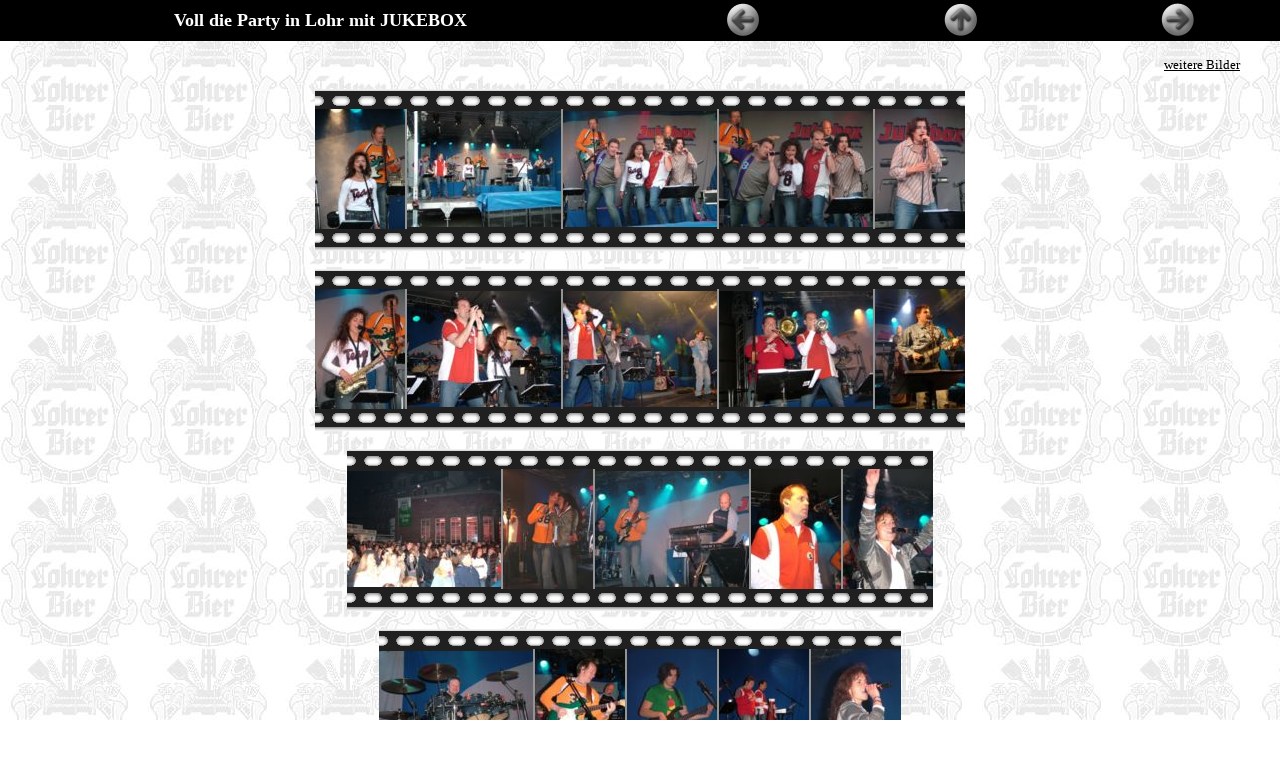

--- FILE ---
content_type: text/html; charset=ISO-8859-1
request_url: https://www.ernst-huber.de/jukebox/
body_size: 1167
content:
<!DOCTYPE HTML PUBLIC "-//W3C//DTD HTML 4.01 Transitional//EN">
<html>
<head>
  <title>Voll die Party in Lohr mit JUKEBOX</title>
                
  <meta name="generator"
 content="AquaSoft WebShow (http://www.aquasoft.de)">
         
  <meta http-equiv="Content-Type"
 content="text/html; charset=iso-8859-1">
         
  <link href="schwarz_weiss.css" rel="stylesheet" type="text/css">
</head>
  <body style="margin: 0pt; font-family: Comic Sans MS;"
 background="images/lbgmbh.jpg">
        
<table border="0" cellpadding="0" cellspacing="0" height="100%"
 width="100%">
     <tbody>
      <tr>
        <td height="1">                 
      <table width="100%" cellspacing="0" cellpadding="2">
         <tbody>
            <tr>
          <td width="50%" align="center" valign="middle"
 bgcolor="#000000">                             
            <p align="center"><font face="" size="4" color="#ffffff">   <b>Voll
 die Party in Lohr mit JUKEBOX</b> </font></p>
          </td>
         <td width="16%" align="center" bgcolor="#000000">         <a
 href="Seite046.htm"><img src="images/back_schwarz_weiss_2.jpg"
 alt="Zur&uuml;ck" border="0">
              </a>       </td>
          <td width="18%" align="center" bgcolor="#000000">         <a
 href="index.htm">         <img src="images/up_schwarz_weiss_2.jpg"
 alt="Zur &Uuml;bersicht" border="0">
              </a>       </td>
         <td width="16%" align="center" bgcolor="#000000">         <a
 href="Seite002.htm"><img src="images/forward_schwarz_weiss_2.jpg"
 alt="Weiter" border="0">
              </a>       </td>
        </tr>
                        
        </tbody>              
      </table>
               
      <div align="right">       
      <blockquote><a href="Seite002.htm"><big><small><small>weitere Bilder</small></small></big></a><br>
       </blockquote>
     </div>
       </td>
      </tr>
     <tr>
        <td>              
      <div align="center">                
      <table cellpadding="0" cellspacing="0">
     <tbody>
            <tr>
              <td background="images/filmstreifen_oben.gif" colspan="11"><img
 src="images/filmstreifen_oben.gif">
              </td>
            </tr>
     <tr>
       <td bgcolor="#202020" align="center" valign="center"><a
 href="Seite004.htm"><img alt="party001.jpg" width="90" height="120"
 src="images/kl001.jpg" border="0" hspace="0" vspace="0">
              </a></td>
       <td bgcolor="#939393" width="2"><br>
              </td>
              <td bgcolor="#202020" align="center" valign="center"><a
 href="Seite005.htm"><img alt="party002.jpg" width="154" height="116"
 src="images/kl002.jpg" border="0" hspace="0" vspace="0">
              </a></td>
       <td bgcolor="#939393" width="2"><br>
              </td>
              <td bgcolor="#202020" align="center" valign="center"><a
 href="Seite006.htm"><img alt="party003.jpg" width="154" height="116"
 src="images/kl003.jpg" border="0" hspace="0" vspace="0">
              </a></td>
       <td bgcolor="#939393" width="2"><br>
              </td>
              <td bgcolor="#202020" align="center" valign="center"><a
 href="Seite007.htm"><img alt="party004.jpg" width="154" height="116"
 src="images/kl004.jpg" border="0" hspace="0" vspace="0">
              </a></td>
       <td bgcolor="#939393" width="2"><br>
              </td>
              <td bgcolor="#202020" align="center" valign="center"><a
 href="Seite008.htm"><img alt="party005.jpg" width="90" height="120"
 src="images/kl005.jpg" border="0" hspace="0" vspace="0">
              </a></td>
      </tr>
     <tr>
              <td background="images/filmstreifen_unten.gif"
 colspan="11"><img src="images/filmstreifen_unten.gif">
              </td>
            </tr>
                     
        </tbody>              
      </table>
   <br>
                  
      <table cellpadding="0" cellspacing="0">
     <tbody>
            <tr>
              <td background="images/filmstreifen_oben.gif" colspan="11"><img
 src="images/filmstreifen_oben.gif">
              </td>
            </tr>
     <tr>
       <td bgcolor="#202020" align="center" valign="center"><a
 href="Seite009.htm"><img alt="party006.jpg" width="90" height="120"
 src="images/kl006.jpg" border="0" hspace="0" vspace="0">
              </a></td>
       <td bgcolor="#939393" width="2"><br>
              </td>
              <td bgcolor="#202020" align="center" valign="center"><a
 href="Seite010.htm"><img alt="party007.jpg" width="154" height="116"
 src="images/kl007.jpg" border="0" hspace="0" vspace="0">
              </a></td>
       <td bgcolor="#939393" width="2"><br>
              </td>
              <td bgcolor="#202020" align="center" valign="center"><a
 href="Seite011.htm"><img alt="party008.jpg" width="154" height="116"
 src="images/kl008.jpg" border="0" hspace="0" vspace="0">
              </a></td>
       <td bgcolor="#939393" width="2"><br>
              </td>
              <td bgcolor="#202020" align="center" valign="center"><a
 href="Seite012.htm"><img alt="party009.jpg" width="154" height="116"
 src="images/kl009.jpg" border="0" hspace="0" vspace="0">
              </a></td>
       <td bgcolor="#939393" width="2"><br>
              </td>
              <td bgcolor="#202020" align="center" valign="center"><a
 href="Seite013.htm"><img alt="party010.jpg" width="90" height="120"
 src="images/kl010.jpg" border="0" hspace="0" vspace="0">
              </a></td>
      </tr>
     <tr>
              <td background="images/filmstreifen_unten.gif"
 colspan="11"><img src="images/filmstreifen_unten.gif">
              </td>
            </tr>
                     
        </tbody>              
      </table>
   <br>
                  
      <table cellpadding="0" cellspacing="0">
     <tbody>
            <tr>
              <td background="images/filmstreifen_oben.gif" colspan="11"><img
 src="images/filmstreifen_oben.gif">
              </td>
            </tr>
     <tr>
       <td bgcolor="#202020" align="center" valign="center"><a
 href="Seite014.htm"><img alt="party011.jpg" width="154" height="116"
 src="images/kl011.jpg" border="0" hspace="0" vspace="0">
              </a></td>
       <td bgcolor="#939393" width="2"><br>
              </td>
              <td bgcolor="#202020" align="center" valign="center"><a
 href="Seite015.htm"><img alt="party012.jpg" width="90" height="120"
 src="images/kl012.jpg" border="0" hspace="0" vspace="0">
              </a></td>
       <td bgcolor="#939393" width="2"><br>
              </td>
              <td bgcolor="#202020" align="center" valign="center"><a
 href="Seite016.htm"><img alt="party013.jpg" width="154" height="116"
 src="images/kl013.jpg" border="0" hspace="0" vspace="0">
              </a></td>
       <td bgcolor="#939393" width="2"><br>
              </td>
              <td bgcolor="#202020" align="center" valign="center"><a
 href="Seite017.htm"><img alt="party014.jpg" width="90" height="120"
 src="images/kl014.jpg" border="0" hspace="0" vspace="0">
              </a></td>
       <td bgcolor="#939393" width="2"><br>
              </td>
              <td bgcolor="#202020" align="center" valign="center"><a
 href="Seite018.htm"><img alt="party015.jpg" width="90" height="120"
 src="images/kl015.jpg" border="0" hspace="0" vspace="0">
              </a></td>
      </tr>
     <tr>
              <td background="images/filmstreifen_unten.gif"
 colspan="11"><img src="images/filmstreifen_unten.gif">
              </td>
            </tr>
                     
        </tbody>              
      </table>
   <br>
                  
      <table cellpadding="0" cellspacing="0">
     <tbody>
            <tr>
              <td background="images/filmstreifen_oben.gif" colspan="11"><img
 src="images/filmstreifen_oben.gif">
              </td>
            </tr>
     <tr>
       <td bgcolor="#202020" align="center" valign="center"><a
 href="Seite019.htm"><img alt="party016.jpg" width="154" height="116"
 src="images/kl016.jpg" border="0" hspace="0" vspace="0">
              </a></td>
       <td bgcolor="#939393" width="2"><br>
              </td>
              <td bgcolor="#202020" align="center" valign="center"><a
 href="Seite020.htm"><img alt="party017.jpg" width="90" height="120"
 src="images/kl017.jpg" border="0" hspace="0" vspace="0">
              </a></td>
       <td bgcolor="#939393" width="2"><br>
              </td>
              <td bgcolor="#202020" align="center" valign="center"><a
 href="Seite021.htm"><img alt="party018.jpg" width="90" height="120"
 src="images/kl018.jpg" border="0" hspace="0" vspace="0">
              </a></td>
       <td bgcolor="#939393" width="2"><br>
              </td>
              <td bgcolor="#202020" align="center" valign="center"><a
 href="Seite022.htm"><img alt="party019.jpg" width="90" height="120"
 src="images/kl019.jpg" border="0" hspace="0" vspace="0">
              </a></td>
       <td bgcolor="#939393" width="2"><br>
              </td>
              <td bgcolor="#202020" align="center" valign="center"><a
 href="Seite023.htm"><img alt="party020.jpg" width="90" height="120"
 src="images/kl020.jpg" border="0" hspace="0" vspace="0">
              </a></td>
      </tr>
     <tr>
              <td background="images/filmstreifen_unten.gif"
 colspan="11"><img src="images/filmstreifen_unten.gif">
              </td>
            </tr>
                     
        </tbody>              
      </table>
     </div>
                 
      <div align="center" class="creatorapplink"><big><font size="-2"><big>Webseite
 erstellt von <a href="http://www.ernst-huber.de" target="_blank">Ernst Huber</a></big></font></big></div>
   </td>
      </tr>
     <tr>
        <td height="1"><br>
        </td>
      </tr>
           
  </tbody>  
</table>
    <br>
  <br>
 <br>
</body>
</html>
